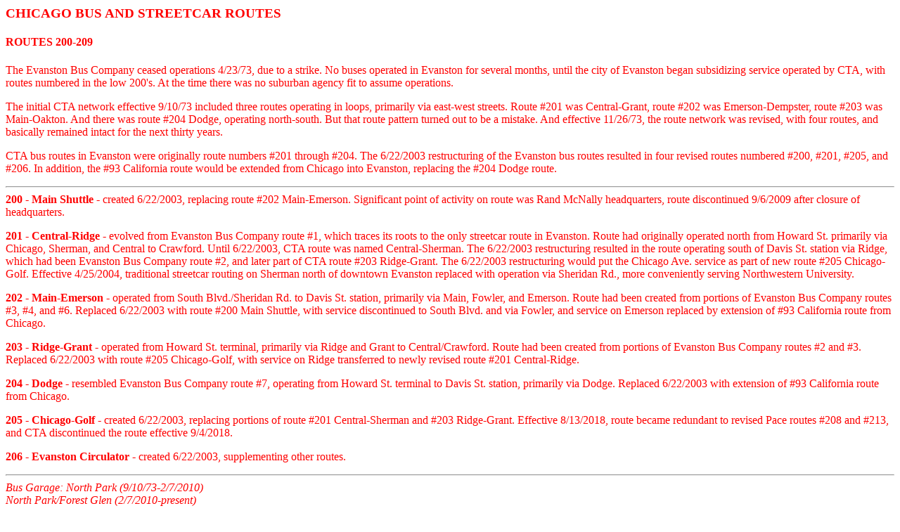

--- FILE ---
content_type: text/html
request_url: http://chicagorailfan.com/rte20009.html
body_size: 3850
content:
<HTML><HEAD><TITLE>CHICAGO BUS AND STREETCAR ROUTES</TITLE></HEAD><BODY BGCOLOR="#FFFFFF" TEXT="#FF0000"  LINK="#0000FF"  VLINK="#009900"><H3>CHICAGO BUS AND STREETCAR ROUTES</H3><H4>ROUTES 200-209</H4>The Evanston Bus Company ceased operations 4/23/73, due to a strike.  No buses operated in Evanston for several months, until the city of Evanston began subsidizing service operated by CTA, with routes numbered in the low 200's.  At the time there was no suburban agency fit to assume operations.<P>

The initial CTA network effective 9/10/73 included three routes operating in loops, primarily via east-west streets.  Route #201 was Central-Grant, route #202 was Emerson-Dempster, route #203 was Main-Oakton.  And there was route #204 Dodge, operating north-south.  But that route pattern turned out to be a mistake.  And effective 11/26/73, the route network was revised, with four routes, and basically remained intact for the next thirty years.<P>CTA bus routes in Evanston were originally route numbers #201 through #204.  The 6/22/2003 restructuring of the Evanston bus routes resulted in four revised routes numbered #200, #201, #205, and #206.  In addition, the #93 California route would be extended from Chicago into Evanston, replacing the #204 Dodge route.<P><HR><B>200 - Main Shuttle</B> - created 6/22/2003, replacing route #202 Main-Emerson.  Significant point of activity on route was Rand McNally headquarters, route discontinued 9/6/2009 after closure of headquarters.<P><B>201 - Central-Ridge</B> - evolved from Evanston Bus Company route #1, which traces its roots to the only streetcar route in Evanston.  Route had originally operated north from Howard St. primarily via Chicago, Sherman, and Central to Crawford.  Until 6/22/2003, CTA route was named Central-Sherman.  The 6/22/2003 restructuring resulted in the route operating south of Davis St. station via Ridge, which had been Evanston Bus Company route #2, and later part of CTA route #203 Ridge-Grant.  The 6/22/2003 restructuring would put the Chicago Ave. service as part of new route #205 Chicago-Golf.  Effective 4/25/2004, traditional streetcar routing on Sherman north of downtown Evanston replaced with operation via Sheridan Rd., more conveniently serving Northwestern University.<P><B>202 - Main-Emerson</B> - operated from South Blvd./Sheridan Rd. to Davis St. station, primarily via Main, Fowler, and Emerson.  Route had been created from portions of Evanston Bus Company routes #3, #4, and #6.  Replaced 6/22/2003 with route #200 Main Shuttle, with service discontinued to South Blvd. and via Fowler, and service on Emerson replaced by extension of #93 California route from Chicago.<P><B>203 - Ridge-Grant</B> - operated from Howard St. terminal, primarily via Ridge and Grant to Central/Crawford.  Route had been created from portions of Evanston Bus Company routes #2 and #3.  Replaced 6/22/2003 with route #205 Chicago-Golf, with service on Ridge transferred to newly revised route #201 Central-Ridge.<P><B>204 - Dodge</B> - resembled Evanston Bus Company route #7, operating from Howard St. terminal to Davis St. station, primarily via Dodge.  Replaced 6/22/2003 with extension of #93 California route from Chicago.<P><B>205 - Chicago-Golf</B> - created 6/22/2003, replacing portions of route #201 Central-Sherman and #203 Ridge-Grant.  Effective 8/13/2018, route became redundant to revised Pace routes #208 and #213, and CTA discontinued the route effective 9/4/2018.<P><B>206 - Evanston Circulator</B> - created 6/22/2003, supplementing other routes.<P><HR><I>Bus Garage: North Park (9/10/73-2/7/2010)<BR>North Park/Forest Glen (2/7/2010-present)<P></I><B><A HREF="sbus100.html">Evanston Bus Co.</A></B><BR>Information and routes operated by the Evanston Bus Co., prior to its demise in 1973.<P></BODY></HTML>